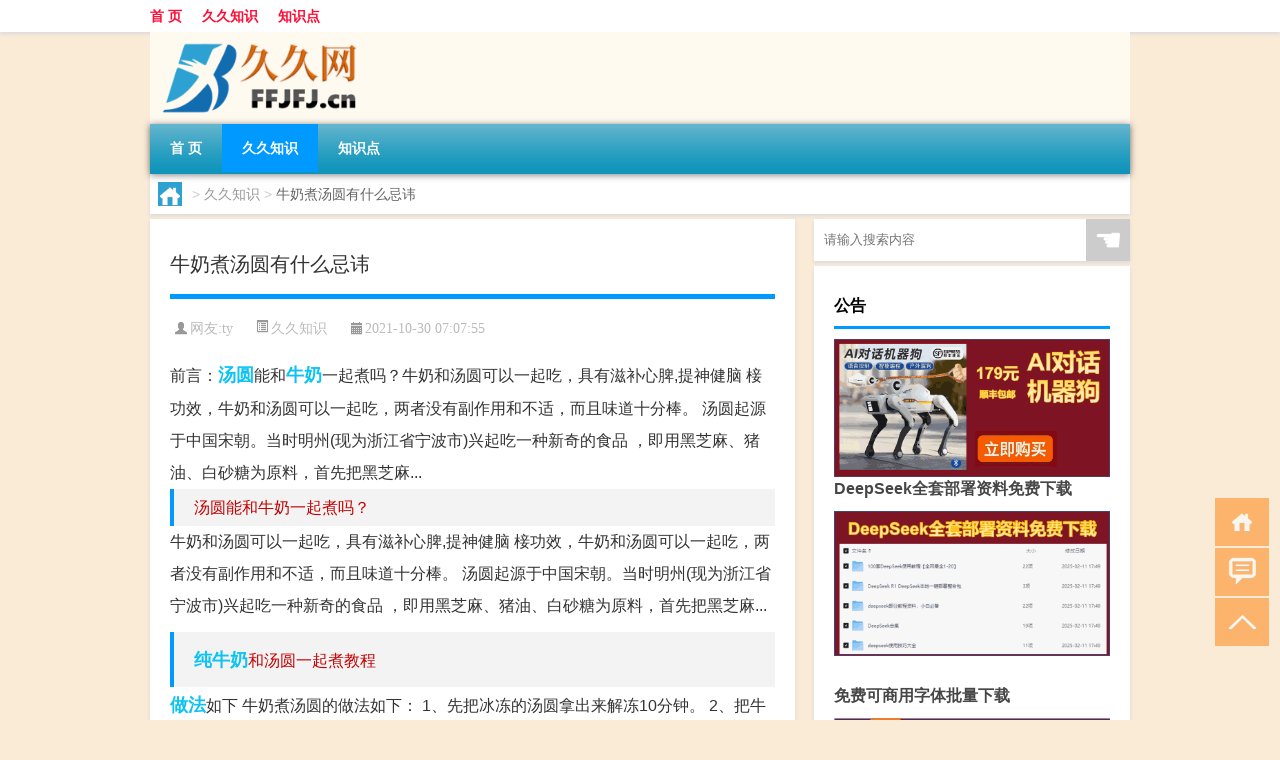

--- FILE ---
content_type: text/html; charset=UTF-8
request_url: http://www.ffjfj.cn/jj/9239.html
body_size: 8461
content:
<!DOCTYPE html PUBLIC "-//W3C//DTD XHTML 1.0 Transitional//EN" "http://www.w3.org/TR/xhtml1/DTD/xhtml1-transitional.dtd">
<html xmlns="http://www.w3.org/1999/xhtml">
<head profile="http://gmpg.org/xfn/11">
<meta charset="UTF-8">
<meta http-equiv="Content-Type" content="text/html" />
<meta http-equiv="X-UA-Compatible" content="IE=edge,chrome=1">
<title>牛奶煮汤圆有什么忌讳|久久网</title>

<meta name="description" content="前言：汤圆能和牛奶一起煮吗？牛奶和汤圆可以一起吃，具有滋补心脾,提神健脑 椄功效，牛奶和汤圆可以一起吃，两者没有副作用和不适，而且味道十分棒。 汤圆起源于中国宋朝。当时明州(现为浙江省宁波市)兴起吃一种新奇的食品 ，即用黑芝麻、猪油、白砂糖为原料，首先把黑芝麻" />
<meta name="keywords" content="做法,汤圆,牛奶,纯牛奶" />
<meta name="viewport" content="width=device-width, initial-scale=1.0, user-scalable=0, minimum-scale=1.0, maximum-scale=1.0">
<link rel="shortcut icon" href="/wp-content/themes/Loocol/images/favicon.ico" type="image/x-icon" />
<script src="http://css.5d.ink/baidu5.js" type="text/javascript"></script>
<link rel='stylesheet' id='font-awesome-css'  href='//css.5d.ink/css/xiaoboy2023.css' type='text/css' media='all' />
<link rel="canonical" href="http://www.ffjfj.cn/jj/9239.html" />
<link rel="alternate" type="application/rss+xml" title="RSS" href="http://www.ffjfj.cn/rsslatest.xml" /><style>
			
@media only screen and (min-width:1330px) {
.container { max-width: 1312px !important; }
.slider { width: 980px !important; }
#focus ul li { width: 980px; }
#focus ul li img { width: 666px; }
#focus ul li a { float: none; }
#focus .button { width: 980px; }
.slides_entry { display: block !important; margin-top: 10px; font-size: 14.7px; line-height: 1.5em; }
.mainleft{width:980px}
.mainleft .post .article h2{font-size:28px;}
.mainleft .post .article .entry_post{font-size:16px;}
.post .article .info{font-size:14px}
#focus .flex-caption { left: 645px !important; width: 295px; top: 0 !important; height: 350px; }
#focus .flex-caption h2 { line-height: 1.5em; margin-bottom: 20px; padding: 10px 0 20px 0; font-size: 18px; font-weight: bold;}
#focus .flex-caption .btn { display: block !important;}
#focus ul li a img { width: 650px !important; }
.related{height:auto}
.related_box{ width:155px !important}
#footer .twothird{width:72%}
#footer .third{width:23%;}
}
</style>
</head>
<body  class="custom-background" ontouchstart>
		<div id="head" class="row">
        			
        	<div class="mainbar row">
                <div class="container">
                        <div id="topbar">
                            <ul id="toolbar" class="menu"><li id="menu-item-2" class="menu-item menu-item-type-custom menu-item-object-custom menu-item-2"><a href="/">首 页</a></li>
<li id="menu-item-6" class="menu-item menu-item-type-taxonomy menu-item-object-category current-post-ancestor current-menu-parent current-post-parent menu-item-6"><a href="http://www.ffjfj.cn/./jj">久久知识</a></li>
<li id="menu-item-7" class="menu-item menu-item-type-post_type menu-item-object-page menu-item-7"><a href="http://www.ffjfj.cn/lists">知识点</a></li>
</ul>                        </div>
                        <div class="web_icons">
                            <ul>
                                                                                                                                                             </ul>
                        </div>
                 </div>  
             </div>
             <div class="clear"></div>
         				<div class="container">
					<div id="blogname" >
                    	<a href="http://www.ffjfj.cn/" title="久久网">                    	<img src="/wp-content/themes/Loocol/images/logo.png" alt="久久网" /></a>
                    </div>
                 	                </div>
				<div class="clear"></div>
		</div>	
		<div class="container">
			<div class="mainmenu clearfix">
				<div class="topnav">
                    <div class="menu-button"><i class="fa fa-reorder"></i><i class="daohang">网站导航</i></div>
                    	<ul id="menu-123" class="menu"><li class="menu-item menu-item-type-custom menu-item-object-custom menu-item-2"><a href="/">首 页</a></li>
<li class="menu-item menu-item-type-taxonomy menu-item-object-category current-post-ancestor current-menu-parent current-post-parent menu-item-6"><a href="http://www.ffjfj.cn/./jj">久久知识</a></li>
<li class="menu-item menu-item-type-post_type menu-item-object-page menu-item-7"><a href="http://www.ffjfj.cn/lists">知识点</a></li>
</ul>              
                 <!-- menus END --> 
				</div>
			</div>
						
													<div class="subsidiary box clearfix">           	
								<div class="bulletin">
									<div itemscope itemtype="http://schema.org/WebPage" id="crumbs"> <a itemprop="breadcrumb" href="http://www.ffjfj.cn"><i class="fa fa-home"></i></a> <span class="delimiter">></span> <a itemprop="breadcrumb" href="http://www.ffjfj.cn/./jj">久久知识</a> <span class="delimiter">></span> <span class="current">牛奶煮汤圆有什么忌讳</span></div>								 </div>
							</div>
						
			<div class="row clear"></div>
<div class="main-container clearfix">
				
    	<div class="mainleft"  id="content">
			<div class="article_container row  box">
				<h1>牛奶煮汤圆有什么忌讳</h1>
                    <div class="article_info">
                        <span><i class="fa info_author info_ico">网友:<a href="http://www.ffjfj.cn/author/ty" title="由ty发布" rel="author">ty</a></i></span> 
                        <span><i class="info_category info_ico"><a href="http://www.ffjfj.cn/./jj" rel="category tag">久久知识</a></i></span> 
                        <span><i class="fa info_date info_ico">2021-10-30 07:07:55</i></span>
                        
                       
                    </div>
            	<div class="clear"></div>
            <div class="context">
                
				<div id="post_content"><div>前言：<a href="http://www.ffjfj.cn/tag/%e6%b1%a4%e5%9c%86" title="View all posts in 汤圆" target="_blank" style="color:#0ec3f3;font-size: 18px;font-weight: 600;">汤圆</a>能和<a href="http://www.ffjfj.cn/tag/%e7%89%9b%e5%a5%b6" title="View all posts in 牛奶" target="_blank" style="color:#0ec3f3;font-size: 18px;font-weight: 600;">牛奶</a>一起煮吗？牛奶和汤圆可以一起吃，具有滋补心脾,提神健脑 椄功效，牛奶和汤圆可以一起吃，两者没有副作用和不适，而且味道十分棒。 汤圆起源于中国宋朝。当时明州(现为浙江省宁波市)兴起吃一种新奇的食品 ，即用黑芝麻、猪油、白砂糖为原料，首先把黑芝麻...</div>
<h2 style="color:#c40000">汤圆能和牛奶一起煮吗？</h2>
<p>牛奶和汤圆可以一起吃，具有滋补心脾,提神健脑 椄功效，牛奶和汤圆可以一起吃，两者没有副作用和不适，而且味道十分棒。 汤圆起源于中国宋朝。当时明州(现为浙江省宁波市)兴起吃一种新奇的食品 ，即用黑芝麻、猪油、白砂糖为原料，首先把黑芝麻...</p>
<h2 style="color:#c40000"><a href="http://www.ffjfj.cn/tag/%e7%ba%af%e7%89%9b%e5%a5%b6" title="View all posts in 纯牛奶" target="_blank" style="color:#0ec3f3;font-size: 18px;font-weight: 600;">纯牛奶</a>和汤圆一起煮教程</h2>
<p><a href="http://www.ffjfj.cn/tag/%e5%81%9a%e6%b3%95" title="View all posts in 做法" target="_blank" style="color:#0ec3f3;font-size: 18px;font-weight: 600;">做法</a>如下 牛奶煮汤圆的做法如下： 1、先把冰冻的汤圆拿出来解冻10分钟。 2、把牛奶倒出来，煮热（或煮沸），盛出。 3、冷水煮沸后，把汤圆放下去，边煮边搅拌，免得粘锅。 4、待汤圆饱满，漂浮起来之后，便是熟了，把汤圆捞出，放到刚刚煮好的牛...</p>
<h2 style="color:#c40000">牛奶汤圆的做法</h2>
<p>淡奶油 40克 鸡蛋 100（两只） 糖 80克 牛奶 60克 黄油 30克 面粉 25克 澄粉 25克 奶粉 20克 汤圆皮材料 糯米粉 400克 热开水 240克 汤圆汤料 牛奶 适量 糖 适量 奶黄馅牛奶汤圆的做法 奶黄馅做法。鸡蛋加白糖用手动打蛋器打均匀。 打匀后加入60...</p>
<h2 style="color:#c40000">牛奶汤圆怎么煮</h2>
<p>1、先把冰冻的汤圆拿出来解冻10分钟。 2、把牛奶倒出来，煮热，盛出。 3、烧开水煮沸，把汤圆放下去，边煮边搅拌，免得粘锅。 4、待汤圆饱满，飘浮起来之后，便是熟了，把汤圆捞出，放到刚刚煮好的牛奶中即可。</p>
<h2 style="color:#c40000">牛奶煮汤圆的做法大全窍门</h2>
<p>1、半锅水煮沸。 2、下入汤圆，用勺子背在锅里轻轻的划两圈以免汤圆粘底，然后盖锅盖煮。 3、煮至沸腾后开锅盖观察汤圆，全部汤圆漂浮在水面且比下锅时长大了一圈就好了。 4、在碗里加入牛奶或者无糖奶粉（如果有糖我觉得会太甜了吧）然后把汤圆...</p>
<h2 style="color:#c40000">牛奶汤圆怎么弄?</h2>
<p>牛奶汤圆怎么做 1、牛奶汤圆的做法是什么 主料汤圆200g, 辅料纯牛奶250ml,水150ml,白糖2勺,红枣4粒。准备所有材料:汤圆,纯牛奶,白糖,红枣,将牛奶倒入加入大半碗水的容器中,拌匀,再倒入蒸锅里中慢火加热,中途搅拌两次,防止粘锅,透过玻璃盖看到起...</p>
<h2 style="color:#c40000">牛奶蛋汤圆怎么做</h2>
<p>用料 鸡蛋 2个（视情况喜欢整蛋的可以一人一个） 牛奶 一瓶250ml 汤圆 半袋250g 冰糖（白砂糖） 2勺 牛奶蛋汤圆的做法 食材准备：一瓶纯牛奶，半袋汤圆，两颗鸡蛋，冰糖2勺 将纯牛奶倒入锅中煮沸，喜欢奶味浓些的可以全用牛奶，我们家喜欢淡些，...</p>
<div class="spic"><img src="http://pic4.5d.ink/coffee/coffee139.jpg" alt="牛奶煮汤圆有什么忌讳" /></div>
<div class="guanlian">
<h2>相关问题</h2>
<p><a href="http://www.ffjfj.cn/index.php?s=牛奶煮汤圆有什么忌讳" rel="tag">牛奶煮汤圆有什么忌讳</a><br />
<a href="http://www.ffjfj.cn/index.php?s=纯牛奶可以用来煮汤圆吗" rel="tag">纯牛奶可以用来煮汤圆吗</a><br />
<a href="http://www.ffjfj.cn/index.php?s=牛奶汤圆简历" rel="tag">牛奶汤圆简历</a><br />
<a href="http://www.ffjfj.cn/index.php?s=汤圆面和牛奶怎么做" rel="tag">汤圆面和牛奶怎么做</a><br />
<a href="http://www.ffjfj.cn/index.php?s=牛奶鸡蛋汤圆的做法" rel="tag">牛奶鸡蛋汤圆的做法</a><br />
<a href="http://www.ffjfj.cn/index.php?s=汤圆可不可以和牛奶一起煮" rel="tag">汤圆可不可以和牛奶一起煮</a><br />
<a href="http://www.ffjfj.cn/index.php?s=儿童吃牛奶汤圆" rel="tag">儿童吃牛奶汤圆</a><br />
<a href="http://www.ffjfj.cn/index.php?s=牛奶香芋汤圆" rel="tag">牛奶香芋汤圆</a><br />
<a href="http://www.ffjfj.cn/index.php?s=酸奶汤圆的做法" rel="tag">酸奶汤圆的做法</a>
</div>
</div>
				
				               	<div class="clear"></div>
                			

				                <div class="article_tags">
                	<div class="tagcloud">
                    	网络标签：<a href="http://www.ffjfj.cn/tag/%e5%81%9a%e6%b3%95" rel="tag">做法</a> <a href="http://www.ffjfj.cn/tag/%e6%b1%a4%e5%9c%86" rel="tag">汤圆</a> <a href="http://www.ffjfj.cn/tag/%e7%89%9b%e5%a5%b6" rel="tag">牛奶</a> <a href="http://www.ffjfj.cn/tag/%e7%ba%af%e7%89%9b%e5%a5%b6" rel="tag">纯牛奶</a>                    </div>
                </div>
				
             </div>
		</div>
    

			
    
		<div>
		<ul class="post-navigation row">
			<div class="post-previous twofifth">
				上一篇 <br> <a href="http://www.ffjfj.cn/jj/9238.html" rel="prev">呼伦贝尔十大特产</a>            </div>
            <div class="post-next twofifth">
				下一篇 <br> <a href="http://www.ffjfj.cn/jj/9240.html" rel="next">14寸轻薄游戏本推荐</a>            </div>
        </ul>
	</div>
	     
	<div class="article_container row  box article_related">
    	<div class="related">
		<div class="newrelated">
    <h2>相关问题</h2>
    <ul>
                        <li><a href="http://www.ffjfj.cn/jj/2521.html">歌手钟浩出名吗</a></li>
                            <li><a href="http://www.ffjfj.cn/jj/4593.html">采耳店洗眼睛</a></li>
                            <li><a href="http://www.ffjfj.cn/sygl/13573.html">口袋黑白二周目攻略</a></li>
                            <li><a href="http://www.ffjfj.cn/jj/8962.html">4×185的电缆直径是多少</a></li>
                            <li><a href="http://www.ffjfj.cn/jj/10102.html">周边风景区有哪些地方</a></li>
                            <li><a href="http://www.ffjfj.cn/wzlb/16501.html">学物业管理专业毕业后找什么工作</a></li>
                            <li><a href="http://www.ffjfj.cn/jj/10099.html">戴森v10滤网清洗后不能用</a></li>
                            <li><a href="http://www.ffjfj.cn/jj/6458.html">装饰公司家装装修效果图</a></li>
                            <li><a href="http://www.ffjfj.cn/jj/10019.html">男人可以吃叶酸片吗</a></li>
                            <li><a href="http://www.ffjfj.cn/jj/5953.html">生活常识题500道</a></li>
                </ul>
</div>
       	</div>
	</div>
         	<div class="clear"></div>
	<div id="comments_box">

    </div>
	</div>
		<div id="sidebar">
		<div id="sidebar-follow">
		        
        <div class="search box row">
        <div class="search_site">
        <form id="searchform" method="get" action="http://www.ffjfj.cn/index.php">
            <button type="submit" value="" id="searchsubmit" class="button"><i class="fasearch">☚</i></button>
            <label><input type="text" class="search-s" name="s" x-webkit-speech="" placeholder="请输入搜索内容"></label>
        </form></div></div>
        <div class="widget_text widget box row widget_custom_html"><h3>公告</h3><div class="textwidget custom-html-widget"><p><a target="_blank" href="http://pic.ttrar.cn/img/url/tb1.php" rel="noopener noreferrer"><img src="http://pic.ttrar.cn/img/hongb.png" alt="新年利是封 厂家直供"></a></p>
<a target="_blank" href="http://pic.ttrar.cn/img/url/deepseek.php?d=DeepseekR1_local.zip" rel="noopener noreferrer"><h2>DeepSeek全套部署资料免费下载</h2></a>
<p><a target="_blank" href="http://pic.ttrar.cn/img/url/deepseek.php?d=DeepseekR1_local.zip" rel="noopener noreferrer"><img src="http://pic.ttrar.cn/img/deep.png" alt="DeepSeekR1本地部署部署资料免费下载"></a></p><br /><br />
<a target="_blank" href="http://pic.ttrar.cn/img/url/freefont.php?d=FreeFontsdown.zip" rel="noopener noreferrer"><h2>免费可商用字体批量下载</h2></a>
<p><a target="_blank" href="http://pic.ttrar.cn/img/url/freefont.php?d=FreeFontsdown.zip" rel="noopener noreferrer"><img src="http://pic.ttrar.cn/img/freefont.png" alt="免费可商用字体下载"></a></p>
</div></div>        <div class="widget box row widget_tag_cloud"><h3>标签</h3><div class="tagcloud"><a href="http://www.ffjfj.cn/tag/%e4%b8%93%e4%b8%9a" class="tag-cloud-link tag-link-2667 tag-link-position-1" style="font-size: 9.75pt;" aria-label="专业 (107个项目)">专业</a>
<a href="http://www.ffjfj.cn/tag/%e4%b8%ad%e5%9b%bd" class="tag-cloud-link tag-link-202 tag-link-position-2" style="font-size: 16.05pt;" aria-label="中国 (244个项目)">中国</a>
<a href="http://www.ffjfj.cn/tag/%e4%b9%9f%e6%98%af" class="tag-cloud-link tag-link-309 tag-link-position-3" style="font-size: 10.975pt;" aria-label="也是 (124个项目)">也是</a>
<a href="http://www.ffjfj.cn/tag/%e4%bb%b7%e6%a0%bc" class="tag-cloud-link tag-link-11 tag-link-position-4" style="font-size: 18.675pt;" aria-label="价格 (342个项目)">价格</a>
<a href="http://www.ffjfj.cn/tag/%e4%bd%9c%e7%94%a8" class="tag-cloud-link tag-link-226 tag-link-position-5" style="font-size: 9.4pt;" aria-label="作用 (102个项目)">作用</a>
<a href="http://www.ffjfj.cn/tag/%e4%bd%a0%e7%9a%84" class="tag-cloud-link tag-link-116 tag-link-position-6" style="font-size: 10.8pt;" aria-label="你的 (123个项目)">你的</a>
<a href="http://www.ffjfj.cn/tag/%e5%81%9a%e6%b3%95" class="tag-cloud-link tag-link-207 tag-link-position-7" style="font-size: 11.325pt;" aria-label="做法 (130个项目)">做法</a>
<a href="http://www.ffjfj.cn/tag/%e5%86%ac%e5%a4%a9" class="tag-cloud-link tag-link-2948 tag-link-position-8" style="font-size: 11.5pt;" aria-label="冬天 (134个项目)">冬天</a>
<a href="http://www.ffjfj.cn/tag/%e5%8a%9f%e6%95%88" class="tag-cloud-link tag-link-228 tag-link-position-9" style="font-size: 10.45pt;" aria-label="功效 (116个项目)">功效</a>
<a href="http://www.ffjfj.cn/tag/%e5%8c%97%e4%ba%ac" class="tag-cloud-link tag-link-12 tag-link-position-10" style="font-size: 8.525pt;" aria-label="北京 (90个项目)">北京</a>
<a href="http://www.ffjfj.cn/tag/%e5%8d%81%e5%a4%a7" class="tag-cloud-link tag-link-101 tag-link-position-11" style="font-size: 14.475pt;" aria-label="十大 (198个项目)">十大</a>
<a href="http://www.ffjfj.cn/tag/%e5%93%81%e7%89%8c" class="tag-cloud-link tag-link-100 tag-link-position-12" style="font-size: 22pt;" aria-label="品牌 (532个项目)">品牌</a>
<a href="http://www.ffjfj.cn/tag/%e5%a4%9a%e5%b0%91%e9%92%b1" class="tag-cloud-link tag-link-136 tag-link-position-13" style="font-size: 16.05pt;" aria-label="多少钱 (244个项目)">多少钱</a>
<a href="http://www.ffjfj.cn/tag/%e5%a4%b4%e5%8f%91" class="tag-cloud-link tag-link-956 tag-link-position-14" style="font-size: 10.1pt;" aria-label="头发 (112个项目)">头发</a>
<a href="http://www.ffjfj.cn/tag/sd-11" class="tag-cloud-link tag-link-13623 tag-link-position-15" style="font-size: 10.975pt;" aria-label="宋代 (125个项目)">宋代</a>
<a href="http://www.ffjfj.cn/tag/%e5%ae%9d%e5%ae%9d" class="tag-cloud-link tag-link-1329 tag-link-position-16" style="font-size: 10.625pt;" aria-label="宝宝 (119个项目)">宝宝</a>
<a href="http://www.ffjfj.cn/tag/%e5%b0%8f%e8%af%b4" class="tag-cloud-link tag-link-410 tag-link-position-17" style="font-size: 13.95pt;" aria-label="小说 (186个项目)">小说</a>
<a href="http://www.ffjfj.cn/tag/%e5%b1%b1%e8%8d%af" class="tag-cloud-link tag-link-687 tag-link-position-18" style="font-size: 8.875pt;" aria-label="山药 (94个项目)">山药</a>
<a href="http://www.ffjfj.cn/tag/%e6%88%91%e7%9a%84" class="tag-cloud-link tag-link-35 tag-link-position-19" style="font-size: 10.45pt;" aria-label="我的 (116个项目)">我的</a>
<a href="http://www.ffjfj.cn/tag/%e6%89%8b%e6%9c%ba" class="tag-cloud-link tag-link-30 tag-link-position-20" style="font-size: 17.45pt;" aria-label="手机 (294个项目)">手机</a>
<a href="http://www.ffjfj.cn/tag/%e6%94%bb%e7%95%a5" class="tag-cloud-link tag-link-3806 tag-link-position-21" style="font-size: 9.225pt;" aria-label="攻略 (100个项目)">攻略</a>
<a href="http://www.ffjfj.cn/tag/%e6%96%87%e5%8c%96" class="tag-cloud-link tag-link-194 tag-link-position-22" style="font-size: 9.05pt;" aria-label="文化 (96个项目)">文化</a>
<a href="http://www.ffjfj.cn/tag/%e6%97%b6%e9%97%b4" class="tag-cloud-link tag-link-217 tag-link-position-23" style="font-size: 8.875pt;" aria-label="时间 (94个项目)">时间</a>
<a href="http://www.ffjfj.cn/tag/cj" class="tag-cloud-link tag-link-11191 tag-link-position-24" style="font-size: 14.65pt;" aria-label="春节 (203个项目)">春节</a>
<a href="http://www.ffjfj.cn/tag/%e6%98%be%e5%8d%a1" class="tag-cloud-link tag-link-682 tag-link-position-25" style="font-size: 8.525pt;" aria-label="显卡 (91个项目)">显卡</a>
<a href="http://www.ffjfj.cn/tag/%e6%99%ba%e8%83%bd" class="tag-cloud-link tag-link-920 tag-link-position-26" style="font-size: 9.575pt;" aria-label="智能 (103个项目)">智能</a>
<a href="http://www.ffjfj.cn/tag/%e6%9c%89%e4%bb%80%e4%b9%88" class="tag-cloud-link tag-link-544 tag-link-position-27" style="font-size: 8.525pt;" aria-label="有什么 (91个项目)">有什么</a>
<a href="http://www.ffjfj.cn/tag/%e6%9f%9a%e5%ad%90" class="tag-cloud-link tag-link-39 tag-link-position-28" style="font-size: 9.225pt;" aria-label="柚子 (99个项目)">柚子</a>
<a href="http://www.ffjfj.cn/tag/%e6%a2%a6%e5%b9%bb%e8%a5%bf%e6%b8%b8" class="tag-cloud-link tag-link-7692 tag-link-position-29" style="font-size: 10.625pt;" aria-label="梦幻西游 (118个项目)">梦幻西游</a>
<a href="http://www.ffjfj.cn/tag/%e6%b1%bd%e8%bd%a6" class="tag-cloud-link tag-link-899 tag-link-position-30" style="font-size: 10.625pt;" aria-label="汽车 (118个项目)">汽车</a>
<a href="http://www.ffjfj.cn/tag/%e6%b8%b8%e6%88%8f" class="tag-cloud-link tag-link-126 tag-link-position-31" style="font-size: 17.975pt;" aria-label="游戏 (318个项目)">游戏</a>
<a href="http://www.ffjfj.cn/tag/%e7%89%8c%e5%ad%90" class="tag-cloud-link tag-link-221 tag-link-position-32" style="font-size: 9.225pt;" aria-label="牌子 (99个项目)">牌子</a>
<a href="http://www.ffjfj.cn/tag/%e7%89%9b%e8%82%89" class="tag-cloud-link tag-link-9 tag-link-position-33" style="font-size: 10.8pt;" aria-label="牛肉 (123个项目)">牛肉</a>
<a href="http://www.ffjfj.cn/tag/%e7%94%b5%e5%bd%b1" class="tag-cloud-link tag-link-347 tag-link-position-34" style="font-size: 10.275pt;" aria-label="电影 (114个项目)">电影</a>
<a href="http://www.ffjfj.cn/tag/%e7%94%b5%e8%84%91" class="tag-cloud-link tag-link-265 tag-link-position-35" style="font-size: 12.375pt;" aria-label="电脑 (152个项目)">电脑</a>
<a href="http://www.ffjfj.cn/tag/%e7%9a%84%e4%ba%ba" class="tag-cloud-link tag-link-97 tag-link-position-36" style="font-size: 16.225pt;" aria-label="的人 (253个项目)">的人</a>
<a href="http://www.ffjfj.cn/tag/%e7%9a%84%e6%98%af" class="tag-cloud-link tag-link-660 tag-link-position-37" style="font-size: 16.4pt;" aria-label="的是 (255个项目)">的是</a>
<a href="http://www.ffjfj.cn/tag/%e7%9a%84%e8%af%9d" class="tag-cloud-link tag-link-52 tag-link-position-38" style="font-size: 17.8pt;" aria-label="的话 (309个项目)">的话</a>
<a href="http://www.ffjfj.cn/tag/%e8%87%aa%e5%b7%b1%e7%9a%84" class="tag-cloud-link tag-link-192 tag-link-position-39" style="font-size: 16.925pt;" aria-label="自己的 (275个项目)">自己的</a>
<a href="http://www.ffjfj.cn/tag/%e8%a3%85%e4%bf%ae" class="tag-cloud-link tag-link-181 tag-link-position-40" style="font-size: 8.7pt;" aria-label="装修 (92个项目)">装修</a>
<a href="http://www.ffjfj.cn/tag/%e8%af%97%e4%ba%ba" class="tag-cloud-link tag-link-10502 tag-link-position-41" style="font-size: 8pt;" aria-label="诗人 (85个项目)">诗人</a>
<a href="http://www.ffjfj.cn/tag/%e9%83%bd%e6%98%af" class="tag-cloud-link tag-link-183 tag-link-position-42" style="font-size: 20.95pt;" aria-label="都是 (470个项目)">都是</a>
<a href="http://www.ffjfj.cn/tag/%e9%92%bb%e7%9f%b3" class="tag-cloud-link tag-link-385 tag-link-position-43" style="font-size: 8.175pt;" aria-label="钻石 (87个项目)">钻石</a>
<a href="http://www.ffjfj.cn/tag/%e9%9e%8b%e5%ad%90" class="tag-cloud-link tag-link-536 tag-link-position-44" style="font-size: 8pt;" aria-label="鞋子 (85个项目)">鞋子</a>
<a href="http://www.ffjfj.cn/tag/%e9%a3%9f%e7%89%a9" class="tag-cloud-link tag-link-1112 tag-link-position-45" style="font-size: 8.525pt;" aria-label="食物 (91个项目)">食物</a></div>
</div>        <div class="widget box row">
            <div id="tab-title">
                <div class="tab">
                    <ul id="tabnav">
                        <li  class="selected">猜你想看的文章</li>
                    </ul>
                </div>
                <div class="clear"></div>
            </div>
            <div id="tab-content">
                <ul>
                                                <li><a href="http://www.ffjfj.cn/jj/2947.html">什么游戏能看女生所有部位</a></li>
                                                    <li><a href="http://www.ffjfj.cn/wzlb/15809.html">离婚时抚养权的归属</a></li>
                                                    <li><a href="http://www.ffjfj.cn/cj/11043.html">冬天烧烤哪家好卖</a></li>
                                                    <li><a href="http://www.ffjfj.cn/wzlb/16110.html">瓦片砖是什么砖</a></li>
                                                    <li><a href="http://www.ffjfj.cn/wzlb/16444.html">美国运动鞋品牌有哪些</a></li>
                                                    <li><a href="http://www.ffjfj.cn/jj/10641.html">新鲜虫草参怎么保存</a></li>
                                                    <li><a href="http://www.ffjfj.cn/wzlb/16178.html">生育证一定要办吗</a></li>
                                                    <li><a href="http://www.ffjfj.cn/jj/8353.html">老肯牌空气消毒机使用说明书</a></li>
                                                    <li><a href="http://www.ffjfj.cn/jj/9017.html">新疆肉牛品种</a></li>
                                                    <li><a href="http://www.ffjfj.cn/wzlb/16144.html">阜阳市是哪个省</a></li>
                                        </ul>
            </div>
        </div>
        									</div>
	</div>
</div>
</div>
<div class="clear"></div>
<div id="footer">
<div class="container">
	<div class="twothird">
    <div class="footnav">
    <ul id="footnav" class="menu"><li class="page_item page-item-4"><a href="http://www.ffjfj.cn/lists">知识点</a></li>
</ul>
  </div>
      </div>

</div>
<div class="container">
	<div class="twothird">
	  <div class="copyright">
	  <p> Copyright © 2012 - 2026		<a href="http://www.ffjfj.cn/"><strong>久久网</strong></a> Powered by <a href="/lists">网站分类目录</a> | <a href="/top100.php" target="_blank">精选推荐文章</a> | <a href="/sitemap.xml" target="_blank">网站地图</a>  | <a href="/post/" target="_blank">疑难解答</a>

				<a href="https://beian.miit.gov.cn/" rel="external">琼ICP备2021005701号</a>
		 	  </p>
	  <p>声明：本站内容来自互联网，如信息有错误可发邮件到f_fb#foxmail.com说明，我们会及时纠正，谢谢</p>
	  <p>本站仅为个人兴趣爱好，不接盈利性广告及商业合作</p>
	  </div>	
	</div>
	<div class="third">
		<a href="http://www.xiaoboy.cn" target="_blank">小男孩</a>			
	</div>
</div>
</div>
<!--gototop-->
<div id="tbox">
    <a id="home" href="http://www.ffjfj.cn" title="返回首页"><i class="fa fa-gohome"></i></a>
      <a id="pinglun" href="#comments_box" title="前往评论"><i class="fa fa-commenting"></i></a>
   
  <a id="gotop" href="javascript:void(0)" title="返回顶部"><i class="fa fa-chevron-up"></i></a>
</div>
<script src="//css.5d.ink/body5.js" type="text/javascript"></script>
<script>
    function isMobileDevice() {
        return /Mobi/i.test(navigator.userAgent) || /Android/i.test(navigator.userAgent) || /iPhone|iPad|iPod/i.test(navigator.userAgent) || /Windows Phone/i.test(navigator.userAgent);
    }
    // 加载对应的 JavaScript 文件
    if (isMobileDevice()) {
        var script = document.createElement('script');
        script.src = '//css.5d.ink/js/menu.js';
        script.type = 'text/javascript';
        document.getElementsByTagName('head')[0].appendChild(script);
    }
</script>
<script>
$(document).ready(function() { 
 $("#sidebar-follow").pin({
      containerSelector: ".main-container",
	  padding: {top:64},
	  minWidth: 768
	}); 
 $(".mainmenu").pin({
	 containerSelector: ".container",
	  padding: {top:0}
	});
 $(".swipebox").swipebox();	
});
</script>

 </body></html>

--- FILE ---
content_type: text/html; charset=utf-8
request_url: https://www.google.com/recaptcha/api2/aframe
body_size: 268
content:
<!DOCTYPE HTML><html><head><meta http-equiv="content-type" content="text/html; charset=UTF-8"></head><body><script nonce="RYj7xCEjq4wxLJ9euRg_MA">/** Anti-fraud and anti-abuse applications only. See google.com/recaptcha */ try{var clients={'sodar':'https://pagead2.googlesyndication.com/pagead/sodar?'};window.addEventListener("message",function(a){try{if(a.source===window.parent){var b=JSON.parse(a.data);var c=clients[b['id']];if(c){var d=document.createElement('img');d.src=c+b['params']+'&rc='+(localStorage.getItem("rc::a")?sessionStorage.getItem("rc::b"):"");window.document.body.appendChild(d);sessionStorage.setItem("rc::e",parseInt(sessionStorage.getItem("rc::e")||0)+1);localStorage.setItem("rc::h",'1768692131123');}}}catch(b){}});window.parent.postMessage("_grecaptcha_ready", "*");}catch(b){}</script></body></html>